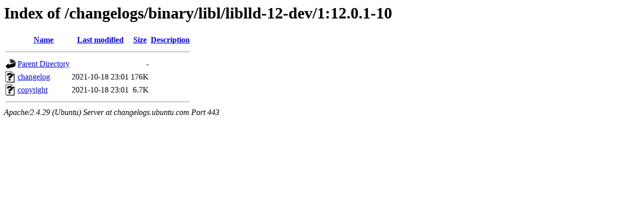

--- FILE ---
content_type: text/html;charset=UTF-8
request_url: https://changelogs.ubuntu.com/changelogs/binary/libl/liblld-12-dev/1:12.0.1-10/
body_size: 436
content:
<!DOCTYPE HTML PUBLIC "-//W3C//DTD HTML 3.2 Final//EN">
<html>
 <head>
  <title>Index of /changelogs/binary/libl/liblld-12-dev/1:12.0.1-10</title>
 </head>
 <body>
<h1>Index of /changelogs/binary/libl/liblld-12-dev/1:12.0.1-10</h1>
  <table>
   <tr><th valign="top"><img src="/icons/blank.gif" alt="[ICO]"></th><th><a href="?C=N;O=D">Name</a></th><th><a href="?C=M;O=A">Last modified</a></th><th><a href="?C=S;O=A">Size</a></th><th><a href="?C=D;O=A">Description</a></th></tr>
   <tr><th colspan="5"><hr></th></tr>
<tr><td valign="top"><img src="/icons/back.gif" alt="[PARENTDIR]"></td><td><a href="/changelogs/binary/libl/liblld-12-dev/">Parent Directory</a></td><td>&nbsp;</td><td align="right">  - </td><td>&nbsp;</td></tr>
<tr><td valign="top"><img src="/icons/unknown.gif" alt="[   ]"></td><td><a href="changelog">changelog</a></td><td align="right">2021-10-18 23:01  </td><td align="right">176K</td><td>&nbsp;</td></tr>
<tr><td valign="top"><img src="/icons/unknown.gif" alt="[   ]"></td><td><a href="copyright">copyright</a></td><td align="right">2021-10-18 23:01  </td><td align="right">6.7K</td><td>&nbsp;</td></tr>
   <tr><th colspan="5"><hr></th></tr>
</table>
<address>Apache/2.4.29 (Ubuntu) Server at changelogs.ubuntu.com Port 443</address>
</body></html>
